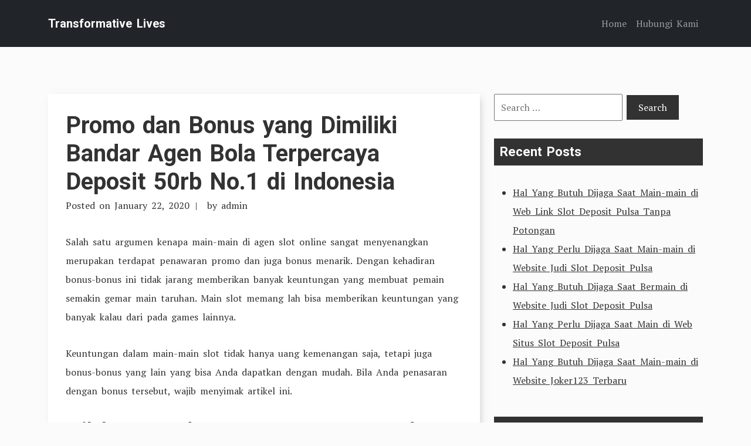

--- FILE ---
content_type: text/html; charset=UTF-8
request_url: https://transformativelives.org/promo-dan-bonus-yang-dimiliki-bandar-agen-bola-terpercaya-deposit-50rb-no-1-di-indonesia/
body_size: 8895
content:
<!doctype html>
<html lang="en-US">
<head>
	<meta charset="UTF-8">
	<meta name="viewport" content="width=device-width, initial-scale=1">
	<link rel="profile" href="https://gmpg.org/xfn/11">

	<link rel="preconnect" href="https://fonts.googleapis.com">
    <link rel="preconnect" href="https://fonts.gstatic.com" crossorigin>

	<title>Promo dan Bonus yang Dimiliki Bandar Agen Bola Terpercaya Deposit 50rb No.1 di Indonesia &#8211; Transformative Lives</title>
<meta name='robots' content='max-image-preview:large' />
	<style>img:is([sizes="auto" i], [sizes^="auto," i]) { contain-intrinsic-size: 3000px 1500px }</style>
	<link rel='dns-prefetch' href='//fonts.googleapis.com' />
<link rel="alternate" type="application/rss+xml" title="Transformative Lives &raquo; Feed" href="https://transformativelives.org/feed/" />
<link rel="alternate" type="application/rss+xml" title="Transformative Lives &raquo; Comments Feed" href="https://transformativelives.org/comments/feed/" />
<script type="text/javascript">
/* <![CDATA[ */
window._wpemojiSettings = {"baseUrl":"https:\/\/s.w.org\/images\/core\/emoji\/16.0.1\/72x72\/","ext":".png","svgUrl":"https:\/\/s.w.org\/images\/core\/emoji\/16.0.1\/svg\/","svgExt":".svg","source":{"concatemoji":"https:\/\/transformativelives.org\/wp-includes\/js\/wp-emoji-release.min.js?ver=6.8.3"}};
/*! This file is auto-generated */
!function(s,n){var o,i,e;function c(e){try{var t={supportTests:e,timestamp:(new Date).valueOf()};sessionStorage.setItem(o,JSON.stringify(t))}catch(e){}}function p(e,t,n){e.clearRect(0,0,e.canvas.width,e.canvas.height),e.fillText(t,0,0);var t=new Uint32Array(e.getImageData(0,0,e.canvas.width,e.canvas.height).data),a=(e.clearRect(0,0,e.canvas.width,e.canvas.height),e.fillText(n,0,0),new Uint32Array(e.getImageData(0,0,e.canvas.width,e.canvas.height).data));return t.every(function(e,t){return e===a[t]})}function u(e,t){e.clearRect(0,0,e.canvas.width,e.canvas.height),e.fillText(t,0,0);for(var n=e.getImageData(16,16,1,1),a=0;a<n.data.length;a++)if(0!==n.data[a])return!1;return!0}function f(e,t,n,a){switch(t){case"flag":return n(e,"\ud83c\udff3\ufe0f\u200d\u26a7\ufe0f","\ud83c\udff3\ufe0f\u200b\u26a7\ufe0f")?!1:!n(e,"\ud83c\udde8\ud83c\uddf6","\ud83c\udde8\u200b\ud83c\uddf6")&&!n(e,"\ud83c\udff4\udb40\udc67\udb40\udc62\udb40\udc65\udb40\udc6e\udb40\udc67\udb40\udc7f","\ud83c\udff4\u200b\udb40\udc67\u200b\udb40\udc62\u200b\udb40\udc65\u200b\udb40\udc6e\u200b\udb40\udc67\u200b\udb40\udc7f");case"emoji":return!a(e,"\ud83e\udedf")}return!1}function g(e,t,n,a){var r="undefined"!=typeof WorkerGlobalScope&&self instanceof WorkerGlobalScope?new OffscreenCanvas(300,150):s.createElement("canvas"),o=r.getContext("2d",{willReadFrequently:!0}),i=(o.textBaseline="top",o.font="600 32px Arial",{});return e.forEach(function(e){i[e]=t(o,e,n,a)}),i}function t(e){var t=s.createElement("script");t.src=e,t.defer=!0,s.head.appendChild(t)}"undefined"!=typeof Promise&&(o="wpEmojiSettingsSupports",i=["flag","emoji"],n.supports={everything:!0,everythingExceptFlag:!0},e=new Promise(function(e){s.addEventListener("DOMContentLoaded",e,{once:!0})}),new Promise(function(t){var n=function(){try{var e=JSON.parse(sessionStorage.getItem(o));if("object"==typeof e&&"number"==typeof e.timestamp&&(new Date).valueOf()<e.timestamp+604800&&"object"==typeof e.supportTests)return e.supportTests}catch(e){}return null}();if(!n){if("undefined"!=typeof Worker&&"undefined"!=typeof OffscreenCanvas&&"undefined"!=typeof URL&&URL.createObjectURL&&"undefined"!=typeof Blob)try{var e="postMessage("+g.toString()+"("+[JSON.stringify(i),f.toString(),p.toString(),u.toString()].join(",")+"));",a=new Blob([e],{type:"text/javascript"}),r=new Worker(URL.createObjectURL(a),{name:"wpTestEmojiSupports"});return void(r.onmessage=function(e){c(n=e.data),r.terminate(),t(n)})}catch(e){}c(n=g(i,f,p,u))}t(n)}).then(function(e){for(var t in e)n.supports[t]=e[t],n.supports.everything=n.supports.everything&&n.supports[t],"flag"!==t&&(n.supports.everythingExceptFlag=n.supports.everythingExceptFlag&&n.supports[t]);n.supports.everythingExceptFlag=n.supports.everythingExceptFlag&&!n.supports.flag,n.DOMReady=!1,n.readyCallback=function(){n.DOMReady=!0}}).then(function(){return e}).then(function(){var e;n.supports.everything||(n.readyCallback(),(e=n.source||{}).concatemoji?t(e.concatemoji):e.wpemoji&&e.twemoji&&(t(e.twemoji),t(e.wpemoji)))}))}((window,document),window._wpemojiSettings);
/* ]]> */
</script>
<style id='wp-emoji-styles-inline-css' type='text/css'>

	img.wp-smiley, img.emoji {
		display: inline !important;
		border: none !important;
		box-shadow: none !important;
		height: 1em !important;
		width: 1em !important;
		margin: 0 0.07em !important;
		vertical-align: -0.1em !important;
		background: none !important;
		padding: 0 !important;
	}
</style>
<link rel='stylesheet' id='wp-block-library-css' href='https://transformativelives.org/wp-includes/css/dist/block-library/style.min.css?ver=6.8.3' type='text/css' media='all' />
<style id='wp-block-library-theme-inline-css' type='text/css'>
.wp-block-audio :where(figcaption){color:#555;font-size:13px;text-align:center}.is-dark-theme .wp-block-audio :where(figcaption){color:#ffffffa6}.wp-block-audio{margin:0 0 1em}.wp-block-code{border:1px solid #ccc;border-radius:4px;font-family:Menlo,Consolas,monaco,monospace;padding:.8em 1em}.wp-block-embed :where(figcaption){color:#555;font-size:13px;text-align:center}.is-dark-theme .wp-block-embed :where(figcaption){color:#ffffffa6}.wp-block-embed{margin:0 0 1em}.blocks-gallery-caption{color:#555;font-size:13px;text-align:center}.is-dark-theme .blocks-gallery-caption{color:#ffffffa6}:root :where(.wp-block-image figcaption){color:#555;font-size:13px;text-align:center}.is-dark-theme :root :where(.wp-block-image figcaption){color:#ffffffa6}.wp-block-image{margin:0 0 1em}.wp-block-pullquote{border-bottom:4px solid;border-top:4px solid;color:currentColor;margin-bottom:1.75em}.wp-block-pullquote cite,.wp-block-pullquote footer,.wp-block-pullquote__citation{color:currentColor;font-size:.8125em;font-style:normal;text-transform:uppercase}.wp-block-quote{border-left:.25em solid;margin:0 0 1.75em;padding-left:1em}.wp-block-quote cite,.wp-block-quote footer{color:currentColor;font-size:.8125em;font-style:normal;position:relative}.wp-block-quote:where(.has-text-align-right){border-left:none;border-right:.25em solid;padding-left:0;padding-right:1em}.wp-block-quote:where(.has-text-align-center){border:none;padding-left:0}.wp-block-quote.is-large,.wp-block-quote.is-style-large,.wp-block-quote:where(.is-style-plain){border:none}.wp-block-search .wp-block-search__label{font-weight:700}.wp-block-search__button{border:1px solid #ccc;padding:.375em .625em}:where(.wp-block-group.has-background){padding:1.25em 2.375em}.wp-block-separator.has-css-opacity{opacity:.4}.wp-block-separator{border:none;border-bottom:2px solid;margin-left:auto;margin-right:auto}.wp-block-separator.has-alpha-channel-opacity{opacity:1}.wp-block-separator:not(.is-style-wide):not(.is-style-dots){width:100px}.wp-block-separator.has-background:not(.is-style-dots){border-bottom:none;height:1px}.wp-block-separator.has-background:not(.is-style-wide):not(.is-style-dots){height:2px}.wp-block-table{margin:0 0 1em}.wp-block-table td,.wp-block-table th{word-break:normal}.wp-block-table :where(figcaption){color:#555;font-size:13px;text-align:center}.is-dark-theme .wp-block-table :where(figcaption){color:#ffffffa6}.wp-block-video :where(figcaption){color:#555;font-size:13px;text-align:center}.is-dark-theme .wp-block-video :where(figcaption){color:#ffffffa6}.wp-block-video{margin:0 0 1em}:root :where(.wp-block-template-part.has-background){margin-bottom:0;margin-top:0;padding:1.25em 2.375em}
</style>
<style id='classic-theme-styles-inline-css' type='text/css'>
/*! This file is auto-generated */
.wp-block-button__link{color:#fff;background-color:#32373c;border-radius:9999px;box-shadow:none;text-decoration:none;padding:calc(.667em + 2px) calc(1.333em + 2px);font-size:1.125em}.wp-block-file__button{background:#32373c;color:#fff;text-decoration:none}
</style>
<style id='global-styles-inline-css' type='text/css'>
:root{--wp--preset--aspect-ratio--square: 1;--wp--preset--aspect-ratio--4-3: 4/3;--wp--preset--aspect-ratio--3-4: 3/4;--wp--preset--aspect-ratio--3-2: 3/2;--wp--preset--aspect-ratio--2-3: 2/3;--wp--preset--aspect-ratio--16-9: 16/9;--wp--preset--aspect-ratio--9-16: 9/16;--wp--preset--color--black: #000000;--wp--preset--color--cyan-bluish-gray: #abb8c3;--wp--preset--color--white: #ffffff;--wp--preset--color--pale-pink: #f78da7;--wp--preset--color--vivid-red: #cf2e2e;--wp--preset--color--luminous-vivid-orange: #ff6900;--wp--preset--color--luminous-vivid-amber: #fcb900;--wp--preset--color--light-green-cyan: #7bdcb5;--wp--preset--color--vivid-green-cyan: #00d084;--wp--preset--color--pale-cyan-blue: #8ed1fc;--wp--preset--color--vivid-cyan-blue: #0693e3;--wp--preset--color--vivid-purple: #9b51e0;--wp--preset--gradient--vivid-cyan-blue-to-vivid-purple: linear-gradient(135deg,rgba(6,147,227,1) 0%,rgb(155,81,224) 100%);--wp--preset--gradient--light-green-cyan-to-vivid-green-cyan: linear-gradient(135deg,rgb(122,220,180) 0%,rgb(0,208,130) 100%);--wp--preset--gradient--luminous-vivid-amber-to-luminous-vivid-orange: linear-gradient(135deg,rgba(252,185,0,1) 0%,rgba(255,105,0,1) 100%);--wp--preset--gradient--luminous-vivid-orange-to-vivid-red: linear-gradient(135deg,rgba(255,105,0,1) 0%,rgb(207,46,46) 100%);--wp--preset--gradient--very-light-gray-to-cyan-bluish-gray: linear-gradient(135deg,rgb(238,238,238) 0%,rgb(169,184,195) 100%);--wp--preset--gradient--cool-to-warm-spectrum: linear-gradient(135deg,rgb(74,234,220) 0%,rgb(151,120,209) 20%,rgb(207,42,186) 40%,rgb(238,44,130) 60%,rgb(251,105,98) 80%,rgb(254,248,76) 100%);--wp--preset--gradient--blush-light-purple: linear-gradient(135deg,rgb(255,206,236) 0%,rgb(152,150,240) 100%);--wp--preset--gradient--blush-bordeaux: linear-gradient(135deg,rgb(254,205,165) 0%,rgb(254,45,45) 50%,rgb(107,0,62) 100%);--wp--preset--gradient--luminous-dusk: linear-gradient(135deg,rgb(255,203,112) 0%,rgb(199,81,192) 50%,rgb(65,88,208) 100%);--wp--preset--gradient--pale-ocean: linear-gradient(135deg,rgb(255,245,203) 0%,rgb(182,227,212) 50%,rgb(51,167,181) 100%);--wp--preset--gradient--electric-grass: linear-gradient(135deg,rgb(202,248,128) 0%,rgb(113,206,126) 100%);--wp--preset--gradient--midnight: linear-gradient(135deg,rgb(2,3,129) 0%,rgb(40,116,252) 100%);--wp--preset--font-size--small: 13px;--wp--preset--font-size--medium: 20px;--wp--preset--font-size--large: 36px;--wp--preset--font-size--x-large: 42px;--wp--preset--spacing--20: 0.44rem;--wp--preset--spacing--30: 0.67rem;--wp--preset--spacing--40: 1rem;--wp--preset--spacing--50: 1.5rem;--wp--preset--spacing--60: 2.25rem;--wp--preset--spacing--70: 3.38rem;--wp--preset--spacing--80: 5.06rem;--wp--preset--shadow--natural: 6px 6px 9px rgba(0, 0, 0, 0.2);--wp--preset--shadow--deep: 12px 12px 50px rgba(0, 0, 0, 0.4);--wp--preset--shadow--sharp: 6px 6px 0px rgba(0, 0, 0, 0.2);--wp--preset--shadow--outlined: 6px 6px 0px -3px rgba(255, 255, 255, 1), 6px 6px rgba(0, 0, 0, 1);--wp--preset--shadow--crisp: 6px 6px 0px rgba(0, 0, 0, 1);}:where(.is-layout-flex){gap: 0.5em;}:where(.is-layout-grid){gap: 0.5em;}body .is-layout-flex{display: flex;}.is-layout-flex{flex-wrap: wrap;align-items: center;}.is-layout-flex > :is(*, div){margin: 0;}body .is-layout-grid{display: grid;}.is-layout-grid > :is(*, div){margin: 0;}:where(.wp-block-columns.is-layout-flex){gap: 2em;}:where(.wp-block-columns.is-layout-grid){gap: 2em;}:where(.wp-block-post-template.is-layout-flex){gap: 1.25em;}:where(.wp-block-post-template.is-layout-grid){gap: 1.25em;}.has-black-color{color: var(--wp--preset--color--black) !important;}.has-cyan-bluish-gray-color{color: var(--wp--preset--color--cyan-bluish-gray) !important;}.has-white-color{color: var(--wp--preset--color--white) !important;}.has-pale-pink-color{color: var(--wp--preset--color--pale-pink) !important;}.has-vivid-red-color{color: var(--wp--preset--color--vivid-red) !important;}.has-luminous-vivid-orange-color{color: var(--wp--preset--color--luminous-vivid-orange) !important;}.has-luminous-vivid-amber-color{color: var(--wp--preset--color--luminous-vivid-amber) !important;}.has-light-green-cyan-color{color: var(--wp--preset--color--light-green-cyan) !important;}.has-vivid-green-cyan-color{color: var(--wp--preset--color--vivid-green-cyan) !important;}.has-pale-cyan-blue-color{color: var(--wp--preset--color--pale-cyan-blue) !important;}.has-vivid-cyan-blue-color{color: var(--wp--preset--color--vivid-cyan-blue) !important;}.has-vivid-purple-color{color: var(--wp--preset--color--vivid-purple) !important;}.has-black-background-color{background-color: var(--wp--preset--color--black) !important;}.has-cyan-bluish-gray-background-color{background-color: var(--wp--preset--color--cyan-bluish-gray) !important;}.has-white-background-color{background-color: var(--wp--preset--color--white) !important;}.has-pale-pink-background-color{background-color: var(--wp--preset--color--pale-pink) !important;}.has-vivid-red-background-color{background-color: var(--wp--preset--color--vivid-red) !important;}.has-luminous-vivid-orange-background-color{background-color: var(--wp--preset--color--luminous-vivid-orange) !important;}.has-luminous-vivid-amber-background-color{background-color: var(--wp--preset--color--luminous-vivid-amber) !important;}.has-light-green-cyan-background-color{background-color: var(--wp--preset--color--light-green-cyan) !important;}.has-vivid-green-cyan-background-color{background-color: var(--wp--preset--color--vivid-green-cyan) !important;}.has-pale-cyan-blue-background-color{background-color: var(--wp--preset--color--pale-cyan-blue) !important;}.has-vivid-cyan-blue-background-color{background-color: var(--wp--preset--color--vivid-cyan-blue) !important;}.has-vivid-purple-background-color{background-color: var(--wp--preset--color--vivid-purple) !important;}.has-black-border-color{border-color: var(--wp--preset--color--black) !important;}.has-cyan-bluish-gray-border-color{border-color: var(--wp--preset--color--cyan-bluish-gray) !important;}.has-white-border-color{border-color: var(--wp--preset--color--white) !important;}.has-pale-pink-border-color{border-color: var(--wp--preset--color--pale-pink) !important;}.has-vivid-red-border-color{border-color: var(--wp--preset--color--vivid-red) !important;}.has-luminous-vivid-orange-border-color{border-color: var(--wp--preset--color--luminous-vivid-orange) !important;}.has-luminous-vivid-amber-border-color{border-color: var(--wp--preset--color--luminous-vivid-amber) !important;}.has-light-green-cyan-border-color{border-color: var(--wp--preset--color--light-green-cyan) !important;}.has-vivid-green-cyan-border-color{border-color: var(--wp--preset--color--vivid-green-cyan) !important;}.has-pale-cyan-blue-border-color{border-color: var(--wp--preset--color--pale-cyan-blue) !important;}.has-vivid-cyan-blue-border-color{border-color: var(--wp--preset--color--vivid-cyan-blue) !important;}.has-vivid-purple-border-color{border-color: var(--wp--preset--color--vivid-purple) !important;}.has-vivid-cyan-blue-to-vivid-purple-gradient-background{background: var(--wp--preset--gradient--vivid-cyan-blue-to-vivid-purple) !important;}.has-light-green-cyan-to-vivid-green-cyan-gradient-background{background: var(--wp--preset--gradient--light-green-cyan-to-vivid-green-cyan) !important;}.has-luminous-vivid-amber-to-luminous-vivid-orange-gradient-background{background: var(--wp--preset--gradient--luminous-vivid-amber-to-luminous-vivid-orange) !important;}.has-luminous-vivid-orange-to-vivid-red-gradient-background{background: var(--wp--preset--gradient--luminous-vivid-orange-to-vivid-red) !important;}.has-very-light-gray-to-cyan-bluish-gray-gradient-background{background: var(--wp--preset--gradient--very-light-gray-to-cyan-bluish-gray) !important;}.has-cool-to-warm-spectrum-gradient-background{background: var(--wp--preset--gradient--cool-to-warm-spectrum) !important;}.has-blush-light-purple-gradient-background{background: var(--wp--preset--gradient--blush-light-purple) !important;}.has-blush-bordeaux-gradient-background{background: var(--wp--preset--gradient--blush-bordeaux) !important;}.has-luminous-dusk-gradient-background{background: var(--wp--preset--gradient--luminous-dusk) !important;}.has-pale-ocean-gradient-background{background: var(--wp--preset--gradient--pale-ocean) !important;}.has-electric-grass-gradient-background{background: var(--wp--preset--gradient--electric-grass) !important;}.has-midnight-gradient-background{background: var(--wp--preset--gradient--midnight) !important;}.has-small-font-size{font-size: var(--wp--preset--font-size--small) !important;}.has-medium-font-size{font-size: var(--wp--preset--font-size--medium) !important;}.has-large-font-size{font-size: var(--wp--preset--font-size--large) !important;}.has-x-large-font-size{font-size: var(--wp--preset--font-size--x-large) !important;}
:where(.wp-block-post-template.is-layout-flex){gap: 1.25em;}:where(.wp-block-post-template.is-layout-grid){gap: 1.25em;}
:where(.wp-block-columns.is-layout-flex){gap: 2em;}:where(.wp-block-columns.is-layout-grid){gap: 2em;}
:root :where(.wp-block-pullquote){font-size: 1.5em;line-height: 1.6;}
</style>
<link rel='stylesheet' id='contact-form-7-css' href='https://transformativelives.org/wp-content/plugins/contact-form-7/includes/css/styles.css?ver=6.1.3' type='text/css' media='all' />
<link rel='stylesheet' id='tryvary-google-fonts-css' href='https://fonts.googleapis.com/css?family=PT+Serif%3A400%7CRoboto%3A700&#038;display=swap' type='text/css' media='all' />
<link rel='stylesheet' id='tryvary-style-css' href='https://transformativelives.org/wp-content/themes/tryvary/style.css?ver=1.0.0' type='text/css' media='all' />
<script type="text/javascript" src="https://transformativelives.org/wp-includes/js/jquery/jquery.min.js?ver=3.7.1" id="jquery-core-js"></script>
<script type="text/javascript" src="https://transformativelives.org/wp-includes/js/jquery/jquery-migrate.min.js?ver=3.4.1" id="jquery-migrate-js"></script>
<script type="text/javascript" src="https://transformativelives.org/wp-content/themes/tryvary/assets/js/bootstrap.bundle.min.js" id="tryvary-bootstrap-js"></script>
<link rel="https://api.w.org/" href="https://transformativelives.org/wp-json/" /><link rel="alternate" title="JSON" type="application/json" href="https://transformativelives.org/wp-json/wp/v2/posts/716" /><link rel="EditURI" type="application/rsd+xml" title="RSD" href="https://transformativelives.org/xmlrpc.php?rsd" />
<meta name="generator" content="WordPress 6.8.3" />
<link rel="canonical" href="https://transformativelives.org/promo-dan-bonus-yang-dimiliki-bandar-agen-bola-terpercaya-deposit-50rb-no-1-di-indonesia/" />
<link rel='shortlink' href='https://transformativelives.org/?p=716' />
<link rel="alternate" title="oEmbed (JSON)" type="application/json+oembed" href="https://transformativelives.org/wp-json/oembed/1.0/embed?url=https%3A%2F%2Ftransformativelives.org%2Fpromo-dan-bonus-yang-dimiliki-bandar-agen-bola-terpercaya-deposit-50rb-no-1-di-indonesia%2F" />
<link rel="alternate" title="oEmbed (XML)" type="text/xml+oembed" href="https://transformativelives.org/wp-json/oembed/1.0/embed?url=https%3A%2F%2Ftransformativelives.org%2Fpromo-dan-bonus-yang-dimiliki-bandar-agen-bola-terpercaya-deposit-50rb-no-1-di-indonesia%2F&#038;format=xml" />
</head>

<body class="wp-singular post-template-default single single-post postid-716 single-format-standard wp-embed-responsive wp-theme-tryvary">
<div id="page" class="site">
	<a class="skip-link screen-reader-text" href="#primary">Skip to content</a>

	<header id="masthead" class="site-header">

		<nav class="navbar navbar-expand-lg navbar-dark bg-dark p-3">
		   	<div class="container">
			    					<a href="https://transformativelives.org/" class="navbar-brand" rel="home">Transformative Lives</a>
		    	
				<!-- Brand and toggle get grouped for better mobile display -->
			    <button class="navbar-toggler" type="button" data-bs-toggle="collapse" data-bs-target="#navbarSupportedContent" aria-controls="navbarSupportedContent" aria-expanded="false" aria-label="Toggle navigation">
			      <span class="navbar-toggler-icon"></span>
			    </button>


		        <div id="navbarSupportedContent" class="collapse navbar-collapse"><ul id="menu-menu-1" class="navbar-nav ms-auto mb-2 mb-lg-0" itemscope itemtype="http://www.schema.org/SiteNavigationElement"><li  id="menu-item-62" class="menu-item menu-item-type-custom menu-item-object-custom menu-item-home menu-item-62 nav-item"><a itemprop="url" href="https://transformativelives.org/" class="nav-link"><span itemprop="name">Home</span></a></li>
<li  id="menu-item-63" class="menu-item menu-item-type-post_type menu-item-object-page menu-item-63 nav-item"><a itemprop="url" href="https://transformativelives.org/hubungi-kami/" class="nav-link"><span itemprop="name">Hubungi Kami</span></a></li>
</ul></div>		    </div>
		</nav>

	</header>

	<main id="primary" class="site-main">

		<div class="container">
			<div class="row">
				<div class="col-md-8">
					
<article id="post-716" class="article-single post-716 post type-post status-publish format-standard hentry category-judi-online tag-agen-slot-joker123">
	<header class="entry-header">
		<h1 class="entry-title"><a href="https://transformativelives.org/promo-dan-bonus-yang-dimiliki-bandar-agen-bola-terpercaya-deposit-50rb-no-1-di-indonesia/" rel="bookmark">Promo dan Bonus yang Dimiliki Bandar Agen Bola Terpercaya Deposit 50rb No.1 di Indonesia</a></h1>			<div class="entry-meta">
				<span class="posted-on">Posted on <a href="https://transformativelives.org/promo-dan-bonus-yang-dimiliki-bandar-agen-bola-terpercaya-deposit-50rb-no-1-di-indonesia/" rel="bookmark"><time class="entry-date published updated" datetime="2020-01-22T03:08:12+00:00">January 22, 2020</time></a></span><span class="byline"> by <span class="author vcard"><a class="url fn n" href="https://transformativelives.org/author/admin/">admin</a></span></span>			</div><!-- .entry-meta -->
			</header><!-- .entry-header -->

	
	<div class="entry-content">
		<p>Salah satu argumen kenapa main-main di agen slot online sangat menyenangkan merupakan terdapat penawaran promo dan juga bonus menarik. Dengan kehadiran bonus-bonus ini tidak jarang memberikan banyak keuntungan yang membuat pemain semakin gemar main taruhan. Main slot memang lah bisa memberikan keuntungan yang banyak kalau dari pada games lainnya.</p>
<p>Keuntungan dalam main-main slot tidak hanya uang kemenangan saja, tetapi juga bonus-bonus yang lain yang bisa Anda dapatkan dengan mudah. Bila Anda penasaran dengan bonus tersebut, wajib menyimak artikel ini.</p>
<h2>Inilah Promo dan Bonus yang Dapat Anda Miliki Websites Slot Pragmatic Deposit Pulsa Tanpa Potongan Terbaik di Indonesia</h2>
<p>Beraneka ragam bonus menarik tentu jadi salah satu argumen mengapa games slot begitu banyak yang menggemarinya, termasuk Anda bukan? Dengan mendapatkan bonus-bonus ini, maka keuntungan yang dapat Anda peroleh akan semakin besar. Jenis bonus yang agen Slot tidak hanya satu type saja, tapi sekian banyak tipe bonus yang lain berikut ini:</p>
<p>• Bonus Pendaftaran</p>
<p>Dikala pertama kali bergabung dalam web slot Slot, sehingga Anda akan langsung memeproleh bonus pertama merupakan bonus pendaftaran. Rata rata bonus ini ternama dengan nama bonus new member.</p>
<p>Ketentuan dari bonus ini juga tidak kalah mudah dengan bonus Yang lain Kalau Anda telah melakukan pendaftaran dan melakukan deposit sesuai yang telah agen Memastikan dengan cara automatic Anda bisa mendapati bonus ini. Namun bonus ini hanya dapat Anda peroleh satu kali saja. Seandainya Anda sudah sempat mendaftar dan mendapati bonus pendaftaran, sehingga tidak akan mendapati bonus ini lagi.</p>
<p>• Bonus Turnover</p>
<p>Bonus selanjutnya yang tidak kalah menguntungkan yakni bonus turnover. Anda bisa mendapatkan bonus ini kalau jumlah keikutsertaan Anda jadi member dalam agen Slot sudah bernilai besar.</p>
<p>Jadi, semakin besar uang teruhan yang sudah Anda keluarkan, maka semakin banyak lagi bonus turnover yang dapat Anda peroleh. Agar nilai bonusnya tinggi, maka seringlah melakukan deposit bermain slot.</p>
<p>• Bonus Deposit Slot</p>
<p>Ketentuan bonus deposit yakni memperoleh keuntungan uang waktu sudah menyetorkan Modal Apabila Anda rajin melakukan deposit, sehingga bonus yang dapat Anda peroleh akan semakin besar.<br />
Cara memperoleh bonus ini adalah dengan meningkatkan nilai taruhan dan seringlah melakukan deposit agar bonus deposit slot online bisa sering Anda peroleh.</p>
<p>• Bonus Cashback</p>
<p>Bonus selanjunya yang tidak kalah penting yaitu bonus cashback. Mungkin pemain pemula masih bingung dengan bonus satu ini. Untuk memperoleh bonus ini merupakan penuhi dulu minimal taruhan yang telah agen slot tentukan.<br />
Rata-rata bonus cashback dapat pemain peroleh buat menghibur pemain yang sulit menang. Jika Anda telah mengeluarkan aset banyak di luar batas yang telah agen Tentukan maka Anda bisa mendapati bonus ini.</p>
<p>• Bonus Referral</p>
<p>Bonus selanjutnya yang bisa Anda dapatkan dengan cara menggandeng teman main-main slot di agen Slot adalah bonus referral. Jikalau berhasil menggandeng teman melakukan pendaftaran hingga melakukan deposit, dan memasukkan kode referralnya, secara automatis bonus ini akan masuk ke dalam akun Anda.<br />
Semakin banyak teman yang Anda ajak Bermain maka jumlah bonus ini pun akan semakin besar. Caranya, sebarkan link referral ke sekian banyak teman atau Anda juga bisa menyebarkan link referral melalui media sosial. Dengan begitu, keuntungan yang dapat Anda peroleh bisa semakin besar. Walau Anda masih pemain baru.</p>
<p>Itulah beberapa promo dan bonus slot online yang bisa Anda peroleh di agen Slot. Jadi, selain uang kemenangan, siapapun memiliki kesempatan meraih tambahan bonus di atas. Selamat Coba</p>
	</div><!-- .entry-content -->

	<footer class="entry-footer">
		<span class="cat-links">Posted in <a href="https://transformativelives.org/category/judi-online/" rel="category tag">Judi Online</a></span><span class="tags-links">Tagged <a href="https://transformativelives.org/tag/agen-slot-joker123/" rel="tag">Agen Slot Joker123</a></span>	</footer><!-- .entry-footer -->

</article><!-- #post-716 -->



							<div class="article-single-navigation">
								
	<nav class="navigation post-navigation" aria-label="Posts">
		<h2 class="screen-reader-text">Post navigation</h2>
		<div class="nav-links"><div class="nav-previous"><a href="https://transformativelives.org/promo-dan-bonus-yang-dipunyai-bandar-joker123-terpercaya-no-1-di-indonesia/" rel="prev"><span class="nav-subtitle">Previous Post:</span> <span class="nav-title">Promo dan Bonus yang Dipunyai Bandar Joker123 Terpercaya No.1 di Indonesia</span></a></div><div class="nav-next"><a href="https://transformativelives.org/promo-dan-bonus-yang-dimiliki-website-slot-deposit-pulsa-5000-tanpa-potongan-no-1-di-indonesia/" rel="next"><span class="nav-subtitle">Next Post:</span> <span class="nav-title">Promo dan Bonus yang Dimiliki Website Slot Deposit Pulsa 5000 Tanpa Potongan No.1 di Indonesia</span></a></div></div>
	</nav>							</div>	

											</div>
				<div class="col-md-4">
					
<aside id="secondary" class="widget-area">
	<section id="search-2" class="widget widget_search"><form role="search" method="get" class="search-form" action="https://transformativelives.org/">
				<label>
					<span class="screen-reader-text">Search for:</span>
					<input type="search" class="search-field" placeholder="Search &hellip;" value="" name="s" />
				</label>
				<input type="submit" class="search-submit" value="Search" />
			</form></section>
		<section id="recent-posts-2" class="widget widget_recent_entries">
		<h2 class="widget-title">Recent Posts</h2>
		<ul>
											<li>
					<a href="https://transformativelives.org/hal-yang-butuh-dijaga-saat-main-main-di-web-link-slot-deposit-pulsa-tanpa-potongan/">Hal Yang Butuh Dijaga Saat Main-main di Web Link Slot Deposit Pulsa Tanpa Potongan</a>
									</li>
											<li>
					<a href="https://transformativelives.org/hal-yang-perlu-dijaga-saat-main-main-di-website-judi-slot-deposit-pulsa/">Hal Yang Perlu Dijaga Saat Main-main di Website Judi Slot Deposit Pulsa</a>
									</li>
											<li>
					<a href="https://transformativelives.org/hal-yang-butuh-dijaga-saat-bermain-di-website-judi-slot-deposit-pulsa/">Hal Yang Butuh Dijaga Saat Bermain di Website Judi Slot Deposit Pulsa</a>
									</li>
											<li>
					<a href="https://transformativelives.org/hal-yang-perlu-dijaga-saat-main-di-web-situs-slot-deposit-pulsa/">Hal Yang Perlu Dijaga Saat Main di Web Situs Slot Deposit Pulsa</a>
									</li>
											<li>
					<a href="https://transformativelives.org/hal-yang-butuh-dijaga-saat-main-main-di-website-joker123-terbaru/">Hal Yang Butuh Dijaga Saat Main-main di Website Joker123 Terbaru</a>
									</li>
					</ul>

		</section><section id="categories-2" class="widget widget_categories"><h2 class="widget-title">Categories</h2>
			<ul>
					<li class="cat-item cat-item-5"><a href="https://transformativelives.org/category/agen-sbobet/">Agen Sbobet</a>
</li>
	<li class="cat-item cat-item-4"><a href="https://transformativelives.org/category/casino-online/">Casino Online</a>
</li>
	<li class="cat-item cat-item-2"><a href="https://transformativelives.org/category/judi-online/">Judi Online</a>
</li>
	<li class="cat-item cat-item-3"><a href="https://transformativelives.org/category/slot-online/">Slot Online</a>
</li>
			</ul>

			</section><section id="archives-2" class="widget widget_archive"><h2 class="widget-title">Archives</h2>
			<ul>
					<li><a href='https://transformativelives.org/2022/11/'>November 2022</a></li>
	<li><a href='https://transformativelives.org/2022/10/'>October 2022</a></li>
	<li><a href='https://transformativelives.org/2022/09/'>September 2022</a></li>
	<li><a href='https://transformativelives.org/2022/08/'>August 2022</a></li>
	<li><a href='https://transformativelives.org/2022/07/'>July 2022</a></li>
	<li><a href='https://transformativelives.org/2022/06/'>June 2022</a></li>
	<li><a href='https://transformativelives.org/2022/05/'>May 2022</a></li>
	<li><a href='https://transformativelives.org/2022/04/'>April 2022</a></li>
	<li><a href='https://transformativelives.org/2022/03/'>March 2022</a></li>
	<li><a href='https://transformativelives.org/2022/02/'>February 2022</a></li>
	<li><a href='https://transformativelives.org/2022/01/'>January 2022</a></li>
	<li><a href='https://transformativelives.org/2021/12/'>December 2021</a></li>
	<li><a href='https://transformativelives.org/2021/11/'>November 2021</a></li>
	<li><a href='https://transformativelives.org/2021/10/'>October 2021</a></li>
	<li><a href='https://transformativelives.org/2021/09/'>September 2021</a></li>
	<li><a href='https://transformativelives.org/2021/08/'>August 2021</a></li>
	<li><a href='https://transformativelives.org/2021/07/'>July 2021</a></li>
	<li><a href='https://transformativelives.org/2021/06/'>June 2021</a></li>
	<li><a href='https://transformativelives.org/2021/05/'>May 2021</a></li>
	<li><a href='https://transformativelives.org/2021/04/'>April 2021</a></li>
	<li><a href='https://transformativelives.org/2021/03/'>March 2021</a></li>
	<li><a href='https://transformativelives.org/2021/02/'>February 2021</a></li>
	<li><a href='https://transformativelives.org/2021/01/'>January 2021</a></li>
	<li><a href='https://transformativelives.org/2020/12/'>December 2020</a></li>
	<li><a href='https://transformativelives.org/2020/11/'>November 2020</a></li>
	<li><a href='https://transformativelives.org/2020/10/'>October 2020</a></li>
	<li><a href='https://transformativelives.org/2020/09/'>September 2020</a></li>
	<li><a href='https://transformativelives.org/2020/08/'>August 2020</a></li>
	<li><a href='https://transformativelives.org/2020/07/'>July 2020</a></li>
	<li><a href='https://transformativelives.org/2020/06/'>June 2020</a></li>
	<li><a href='https://transformativelives.org/2020/05/'>May 2020</a></li>
	<li><a href='https://transformativelives.org/2020/04/'>April 2020</a></li>
	<li><a href='https://transformativelives.org/2020/03/'>March 2020</a></li>
	<li><a href='https://transformativelives.org/2020/02/'>February 2020</a></li>
	<li><a href='https://transformativelives.org/2020/01/'>January 2020</a></li>
			</ul>

			</section></aside><!-- #secondary -->
				</div>
			</div>
		</div>	

	</main><!-- #main -->


	<footer id="colophon" class="site-footer bg-dark p-3 text-center">
		<div class="site-info">
			Copyright <a href="https://transformativelives.org/">Transformative Lives</a>.		</div><!-- .site-info -->
	</footer><!-- #colophon -->
</div><!-- #page -->

<script type="speculationrules">
{"prefetch":[{"source":"document","where":{"and":[{"href_matches":"\/*"},{"not":{"href_matches":["\/wp-*.php","\/wp-admin\/*","\/wp-content\/uploads\/*","\/wp-content\/*","\/wp-content\/plugins\/*","\/wp-content\/themes\/tryvary\/*","\/*\\?(.+)"]}},{"not":{"selector_matches":"a[rel~=\"nofollow\"]"}},{"not":{"selector_matches":".no-prefetch, .no-prefetch a"}}]},"eagerness":"conservative"}]}
</script>
<script type="text/javascript" src="https://transformativelives.org/wp-includes/js/dist/hooks.min.js?ver=4d63a3d491d11ffd8ac6" id="wp-hooks-js"></script>
<script type="text/javascript" src="https://transformativelives.org/wp-includes/js/dist/i18n.min.js?ver=5e580eb46a90c2b997e6" id="wp-i18n-js"></script>
<script type="text/javascript" id="wp-i18n-js-after">
/* <![CDATA[ */
wp.i18n.setLocaleData( { 'text direction\u0004ltr': [ 'ltr' ] } );
wp.i18n.setLocaleData( { 'text direction\u0004ltr': [ 'ltr' ] } );
/* ]]> */
</script>
<script type="text/javascript" src="https://transformativelives.org/wp-content/plugins/contact-form-7/includes/swv/js/index.js?ver=6.1.3" id="swv-js"></script>
<script type="text/javascript" id="contact-form-7-js-before">
/* <![CDATA[ */
var wpcf7 = {
    "api": {
        "root": "https:\/\/transformativelives.org\/wp-json\/",
        "namespace": "contact-form-7\/v1"
    }
};
/* ]]> */
</script>
<script type="text/javascript" src="https://transformativelives.org/wp-content/plugins/contact-form-7/includes/js/index.js?ver=6.1.3" id="contact-form-7-js"></script>

<script defer src="https://static.cloudflareinsights.com/beacon.min.js/vcd15cbe7772f49c399c6a5babf22c1241717689176015" integrity="sha512-ZpsOmlRQV6y907TI0dKBHq9Md29nnaEIPlkf84rnaERnq6zvWvPUqr2ft8M1aS28oN72PdrCzSjY4U6VaAw1EQ==" data-cf-beacon='{"version":"2024.11.0","token":"5c3fc85a4f0142d2acf39d24a1a58982","r":1,"server_timing":{"name":{"cfCacheStatus":true,"cfEdge":true,"cfExtPri":true,"cfL4":true,"cfOrigin":true,"cfSpeedBrain":true},"location_startswith":null}}' crossorigin="anonymous"></script>
</body>
</html>
